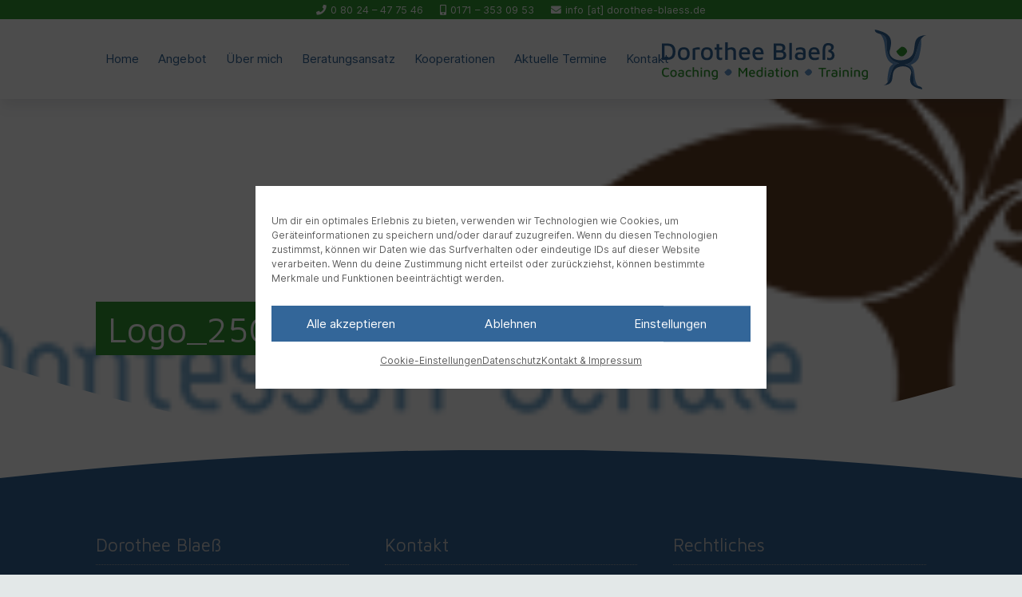

--- FILE ---
content_type: image/svg+xml
request_url: https://dorothee-blaess.de/wp-content/uploads/DorotheeBlaess_Logo.svg
body_size: 8829
content:
<?xml version="1.0" encoding="utf-8"?>
<!-- Generator: Adobe Illustrator 12.0.0, SVG Export Plug-In . SVG Version: 6.00 Build 51448)  -->
<!DOCTYPE svg PUBLIC "-//W3C//DTD SVG 1.1//EN" "http://www.w3.org/Graphics/SVG/1.1/DTD/svg11.dtd" [
	<!ENTITY ns_svg "http://www.w3.org/2000/svg">
	<!ENTITY ns_xlink "http://www.w3.org/1999/xlink">
]>
<svg  version="1.1" id="Ebene_1" xmlns="&ns_svg;" xmlns:xlink="&ns_xlink;" width="2598.696" height="588.912"
	 viewBox="0 0 2598.696 588.912" overflow="visible" enable-background="new 0 0 2598.696 588.912" xml:space="preserve">
<g>
	<g>
		<g>
			<g>
				<path fill="#339933" d="M2411.012,218.962c-22.31,38.284-64.526,80.435-106.685-3.944c0,0,42.158-42.22,53.343-45.758
					C2386.279,169.025,2410.514,190.936,2411.012,218.962"/>
				<path fill="#6699CC" d="M2208.761,109.601c-1.662-44.348-31.963-55.821-61.208-64.721
					c80.588,88.689,6.372,238.1,125.104,294.683c-13,7.946-24.03,18.311-31.97,31.149c-10.928,17.725-29.891,118.309-21.138,147.291
					c37.683-58.492,30.651-177.92,114.214-184.629c-12.29-3.473-25.599-8.131-39.961-14.137
					C2201.994,280.918,2211.237,175.387,2208.761,109.601 M2445.678,347.092c30.344-11.126,56.602-29.678,72.985-56.237
					c14.575-23.604,39.858-157.634,28.228-196.335c-51.445,79.808-40.474,244.509-160.158,246.566
					c7.134,2.3,14.619,5.068,22.624,8.364c68.848,28.732,61.904,107.893,63.735,157.244c1.253,33.266,24.017,41.872,45.931,48.581
					C2463.922,494.617,2505.26,396.208,2445.678,347.092z"/>
				<path fill="#336699" d="M2473.092,506.695c-1.831-49.352,5.112-128.512-63.735-157.244c-8.005-3.296-15.49-6.064-22.624-8.364
					c148.981-2.585,95.515-257.212,211.963-286.249c-192.993,8.708-46.092,188.921-198.553,239.081
					c-87.883,28.968-178.117-17.3-159.104-89.913c28.894-110.189,14.831-169.435-148.221-203.998
					c0,61.772,112.713,22.961,115.942,109.592c2.476,65.786-6.768,171.317,85.042,209.637c14.362,6.006,27.671,10.664,39.961,14.137
					c-104.458,8.422-67.324,193.044-153.128,214.365c144.734-6.482,34.607-141.637,148.931-179.326
					c65.911-21.673,133.608,13.015,119.341,67.492c-21.701,82.617-11.133,127.09,111.146,152.996
					C2560.053,542.554,2475.509,571.653,2473.092,506.695"/>
			</g>
		</g>
	</g>
</g>
<g>
	<path fill="#336699" d="M-0.021,137.637h56.162c51.196,0,76.802,26.642,76.802,79.922c0,53.441-25.605,80.135-76.802,80.135H-0.021
		V137.637z M53.504,275.394c17.915,0,31.113-4.636,39.595-13.916s12.723-23.917,12.723-43.919c0-19.999-4.241-34.64-12.723-43.92
		s-21.68-13.92-39.595-13.92H26.383v115.675H53.504z"/>
	<path fill="#336699" d="M171.702,285c-9.683-10.88-14.523-26.723-14.523-47.523c0-42.078,19.196-63.12,57.598-63.12
		c19.357,0,33.918,5.401,43.682,16.201c9.763,10.803,14.641,26.44,14.641,46.919c0,20.482-5.039,36.248-15.117,47.275
		c-10.085,11.026-24.404,16.538-42.964,16.538C195.821,301.291,181.378,295.859,171.702,285z M247.896,237.477
		c0-14.077-2.637-24.599-7.918-31.557c-5.28-6.958-13.682-10.44-25.202-10.44c-11.683,0-20.039,3.56-25.078,10.679
		s-7.559,17.56-7.559,31.318c0,13.762,2.6,24.283,7.8,31.563c5.2,7.277,13.477,10.917,24.837,10.917
		C236.858,279.958,247.896,265.8,247.896,237.477z"/>
	<path fill="#336699" d="M302.14,188.28c4.475-2.721,12.077-5.68,22.793-8.88c10.723-3.201,21.364-4.801,31.926-4.801
		c6.395,0,11.836,1.04,16.318,3.12v20.16c-4.482-0.637-9.844-0.959-16.084-0.959c-10.562,0-20.479,0.802-29.758,2.398v98.376H302.14
		V188.28z"/>
	<path fill="#336699" d="M399.456,285c-9.683-10.88-14.523-26.723-14.523-47.523c0-42.078,19.196-63.12,57.598-63.12
		c19.357,0,33.918,5.401,43.682,16.201c9.763,10.803,14.641,26.44,14.641,46.919c0,20.482-5.039,36.248-15.117,47.275
		c-10.085,11.026-24.404,16.538-42.964,16.538C423.575,301.291,409.132,295.859,399.456,285z M475.65,237.477
		c0-14.077-2.637-24.599-7.918-31.557c-5.28-6.958-13.682-10.44-25.202-10.44c-11.683,0-20.039,3.56-25.078,10.679
		s-7.559,17.56-7.559,31.318c0,13.762,2.6,24.283,7.8,31.563c5.2,7.277,13.477,10.917,24.837,10.917
		C464.612,279.958,475.65,265.8,475.65,237.477z"/>
	<path fill="#336699" d="M546.93,291.948c-6.24-5.908-9.36-14.312-9.36-25.188v-68.639h-19.438v-20.882h19.438v-33.6h25.92v33.6
		h29.282v20.882h-29.282v63.6c0,5.918,1.04,10.203,3.12,12.84c2.08,2.637,5.757,3.955,11.038,3.955c2.563,0,5.244-0.352,8.042-1.077
		c2.798-0.718,5.163-1.634,7.082-2.761v22.301c-5.603,2.551-12.246,3.831-19.922,3.831
		C561.813,300.809,553.17,297.855,546.93,291.948z"/>
	<path fill="#336699" d="M728.365,223.078v74.616H703.17v-71.496c0-9.756-2.322-17.197-6.966-22.317
		c-4.636-5.12-11.521-7.683-20.64-7.683c-9.763,0-19.196,2.641-28.315,7.921l-0.241,93.575h-24.961V126.358h25.202v58.081
		c11.997-6.559,23.833-9.84,35.516-9.84C713.167,174.599,728.365,190.759,728.365,223.078z"/>
	<path fill="#336699" d="M854.723,192.477c8.723,12.081,13,29,12.839,50.761h-84.478c0.799,11.843,4.277,20.841,10.438,27
		c6.159,6.16,14.919,9.244,26.286,9.244c7.354,0,14.393-0.924,21.116-2.762c6.716-1.838,12.642-4.197,17.761-7.083v23.509
		c-12.48,5.424-26.799,8.144-42.964,8.144c-18.076,0-32.277-5.469-42.598-16.414c-10.319-10.954-15.476-26.515-15.476-46.678
		c0-20.64,4.878-36.438,14.634-47.399c9.763-10.96,23.525-16.443,41.286-16.443C832.281,174.357,845.999,180.399,854.723,192.477z
		 M792.921,201.72c-4.798,4.482-7.918,12.081-9.354,22.8h58.315c-1.12-10.239-3.999-17.721-8.643-22.441
		c-4.636-4.717-11.44-7.079-20.397-7.079C804.361,195,797.726,197.242,792.921,201.72z"/>
	<path fill="#336699" d="M987.444,192.477c8.716,12.081,13.001,29,12.84,50.761h-84.478c0.798,11.843,4.277,20.841,10.437,27
		c6.16,6.16,14.92,9.244,26.279,9.244c7.361,0,14.399-0.924,21.116-2.762c6.724-1.838,12.642-4.197,17.761-7.083v23.509
		c-12.48,5.424-26.799,8.144-42.956,8.144c-18.084,0-32.278-5.469-42.598-16.414c-10.32-10.954-15.483-26.515-15.483-46.678
		c0-20.64,4.878-36.438,14.641-47.399c9.756-10.96,23.519-16.443,41.279-16.443C965.003,174.357,978.722,180.399,987.444,192.477z
		 M925.643,201.72c-4.805,4.482-7.925,12.081-9.36,22.8h58.323c-1.121-10.239-4.007-17.721-8.643-22.441
		c-4.644-4.717-11.44-7.079-20.398-7.079C937.083,195,930.44,197.242,925.643,201.72z"/>
	<path fill="#336699" d="M1214.356,226.198c5.28,6.563,7.925,14.883,7.925,24.961c0,15.681-5.281,27.363-15.843,35.041
		c-10.562,7.662-24.88,11.494-42.956,11.494h-64.805V137.637h59.282c18.721,0,32.6,3.761,41.638,11.283s13.564,18.241,13.564,32.161
		c0,7.841-1.721,14.041-5.163,18.6c-3.442,4.56-8.123,8.68-14.041,12.36C1202.278,214.918,1209.075,219.639,1214.356,226.198z
		 M1125.081,204.357h35.999c7.521,0,13.638-1.52,18.361-4.56c4.717-3.039,7.083-8.558,7.083-16.56c0-8.478-2.366-14.477-7.083-18
		c-4.724-3.519-11.564-5.281-20.522-5.281h-33.838V204.357z M1186.517,270c5.765-3.761,8.643-10.441,8.643-20.043
		c0-9.599-3.003-16.036-9.001-19.317c-5.999-3.281-13.88-4.922-23.636-4.922h-37.199v49.926h37.917
		C1172.996,275.644,1180.76,273.761,1186.517,270z"/>
	<path fill="#336699" d="M1252.522,297.694V131.638h24.954v166.056H1252.522z"/>
	<path fill="#336699" d="M1398.586,184.08c9.199,6.321,13.726,16.52,13.564,30.601v57.594c0,10.883-4.805,18.429-14.399,22.669
		c-9.609,4.228-23.276,6.347-41.045,6.347c-14.238,0-25.98-2.961-35.261-8.868c-9.279-5.908-13.923-15.827-13.923-29.743
		c0-13.118,3.801-22.958,11.403-29.52c7.596-6.559,18.346-9.84,32.258-9.84c14.399,0,26.396,2.882,36.006,8.639v-11.521
		c0-16.318-9.844-24.478-29.517-24.478c-7.046,0-14.092,1.081-21.11,3.241c-7.038,2.161-12.876,5.16-17.512,8.998V184.68
		c4.475-2.878,10.993-5.28,19.536-7.199c8.554-1.919,17.401-2.882,26.527-2.882C1378.225,174.599,1389.387,177.759,1398.586,184.08z
		 M1380.95,279.482c4.16-1.443,6.24-4.322,6.24-8.643v-23.28c-8.159-3.52-17.124-5.281-26.88-5.281
		c-9.126,0-16.04,1.601-20.757,4.801c-4.716,3.201-7.07,8.001-7.07,14.399c0,6.724,2.676,11.763,8.022,15.117
		c5.361,3.369,11.719,5.039,19.087,5.039C1369.67,281.634,1376.79,280.917,1380.95,279.482z"/>
	<path fill="#336699" d="M1538.743,192.477c8.73,12.081,13.008,29,12.847,50.761h-84.478c0.791,11.843,4.277,20.841,10.43,27
		c6.167,6.16,14.927,9.244,26.294,9.244c7.354,0,14.385-0.924,21.108-2.762s12.642-4.197,17.769-7.083v23.509
		c-12.48,5.424-26.807,8.144-42.964,8.144c-18.076,0-32.285-5.469-42.598-16.414c-10.327-10.954-15.483-26.515-15.483-46.678
		c0-20.64,4.878-36.438,14.634-47.399c9.771-10.96,23.525-16.443,41.294-16.443C1516.301,174.357,1530.027,180.399,1538.743,192.477
		z M1476.941,201.72c-4.79,4.482-7.91,12.081-9.346,22.8h58.315c-1.128-10.239-3.999-17.721-8.643-22.441
		c-4.644-4.717-11.44-7.079-20.405-7.079C1488.381,195,1481.746,197.242,1476.941,201.72z"/>
	<path fill="#336699" d="M1580.637,194.758c0-18.237,4.512-33.039,13.55-44.399c9.038-11.359,22.368-17.04,39.961-17.04
		c16.479,0,29.839,3.442,40.078,10.32c10.239,6.881,15.366,16.161,15.366,27.839c0,9.441-2.563,17.282-7.676,23.522
		c-5.127,6.24-10.884,10.396-17.285,12.477c4.951,1.604,9.917,4.365,14.883,8.284c4.951,3.918,9.111,9.199,12.48,15.838
		c3.354,6.644,5.039,14.363,5.039,23.159c0,8.481-1.802,16.242-5.405,23.28c-3.604,7.036-9.038,12.629-16.318,16.782
		c-7.28,4.152-16.201,6.229-26.763,6.229c-6.563,0-14.326-1.118-23.276-3.356V275.16c7.676,3.516,14.795,5.273,21.357,5.273
		c7.837,0,13.916-2.314,18.237-6.958c4.321-4.636,6.489-11.276,6.489-19.918c0-6.559-1.685-12.238-5.039-17.04
		c-3.369-4.797-7.69-8.397-12.964-10.799c-5.288-2.399-10.884-3.677-16.802-3.838v-20.882c9.126,0,15.923-2.157,20.405-6.478
		c4.468-4.321,6.709-10.32,6.709-18.003c0-7.2-2.637-12.638-7.91-16.318c-5.288-3.677-12.085-5.519-20.405-5.519
		c-9.917,0-17.314,3.362-22.192,10.082c-4.893,6.72-7.324,16.318-7.324,28.795v104.137h-25.195V194.758z"/>
</g>
<path fill="#6699CC" d="M1475.895,422.201c-15.255,26.165-44.113,55-72.935-2.694c0,0,28.821-28.865,36.468-31.278
	C1458.986,388.062,1475.554,403.037,1475.895,422.201"/>
<path fill="#6699CC" d="M687.449,422.201c-15.256,26.165-44.115,55-72.935-2.694c0,0,28.82-28.865,36.467-31.278
	C670.538,388.062,687.107,403.037,687.449,422.201"/>
<g>
	<path fill="#339933" d="M-0.021,421.07c0-30.285,13.959-45.436,41.87-45.436c9.065,0,18.177,2.163,27.333,6.472v13.079
		c-8.451-4.932-16.948-7.396-25.482-7.396c-9.862,0-17.108,2.641-21.728,7.92c-4.628,5.287-6.934,13.784-6.934,25.49
		c0,11.714,2.329,20.142,6.995,25.292c4.665,5.152,12.024,7.725,22.061,7.725c8.625,0,16.986-2.375,25.088-7.132v13.079
		c-4.051,2.017-8.474,3.581-13.268,4.688c-4.803,1.093-9.491,1.646-14.065,1.646C13.938,466.497-0.021,451.354-0.021,421.07z"/>
	<path fill="#339933" d="M90.515,458.174c-5.333-5.979-7.996-14.701-7.996-26.142c0-23.154,10.568-34.739,31.696-34.739
		c10.651,0,18.67,2.975,24.042,8.915c5.371,5.947,8.057,14.55,8.057,25.824c0,11.265-2.777,19.937-8.323,26.013
		c-5.545,6.076-13.428,9.111-23.639,9.111C103.784,467.157,95.84,464.168,90.515,458.174z M132.445,432.033
		c0-7.755-1.457-13.534-4.363-17.374c-2.905-3.823-7.525-5.742-13.868-5.742c-6.425,0-11.022,1.965-13.799,5.88
		c-2.77,3.914-4.157,9.664-4.157,17.236c0,7.57,1.426,13.358,4.294,17.364c2.859,4.006,7.412,6.009,13.663,6.009
		C126.368,455.406,132.445,447.614,132.445,432.033z"/>
	<path fill="#339933" d="M209.363,402.642c5.067,3.482,7.556,9.097,7.465,16.842v31.696c0,5.985-2.64,10.143-7.92,12.479
		c-5.287,2.329-12.813,3.497-22.584,3.497c-7.837,0-14.308-1.631-19.414-4.886c-5.105-3.254-7.662-8.717-7.662-16.371
		c0-7.222,2.094-12.64,6.274-16.251c4.18-3.61,10.105-5.415,17.759-5.415c7.928,0,14.528,1.592,19.815,4.756v-6.334
		c0-8.982-5.417-13.474-16.25-13.474c-3.869,0-7.745,0.591-11.614,1.782c-3.877,1.191-7.094,2.838-9.643,4.955v-12.943
		c2.466-1.586,6.047-2.905,10.757-3.96c4.712-1.062,9.582-1.586,14.596-1.586C198.165,397.43,204.303,399.168,209.363,402.642z
		 M199.66,455.139c2.291-0.789,3.436-2.374,3.436-4.756v-12.806c-4.491-1.935-9.422-2.905-14.793-2.905
		c-5.022,0-8.831,0.88-11.425,2.641c-2.595,1.76-3.892,4.399-3.892,7.92c0,3.702,1.472,6.478,4.422,8.321
		c2.944,1.852,6.449,2.777,10.5,2.777C193.455,456.332,197.369,455.928,199.66,455.139z"/>
	<path fill="#339933" d="M242.387,458.44c-6.214-5.371-9.316-14.043-9.316-26.013c0-12.329,3.065-21.242,9.18-26.743
		c6.122-5.5,13.89-8.254,23.313-8.254c7.131,0,13.906,1.32,20.34,3.96v12.412c-6.691-2.815-12.814-4.226-18.359-4.226
		c-6.957,0-12.153,1.744-15.583,5.22c-3.437,3.474-5.151,8.996-5.151,16.568c0,7.928,1.669,13.716,5.015,17.372
		c3.345,3.657,8.716,5.479,16.113,5.479c5.985,0,12.017-1.45,18.093-4.355v12.411c-6.342,2.822-13.116,4.226-20.338,4.226
		C256.361,466.497,248.592,463.811,242.387,458.44z"/>
	<path fill="#339933" d="M360.514,424.104v41.073h-13.868v-39.352c0-5.371-1.274-9.468-3.831-12.29
		c-2.549-2.813-6.335-4.218-11.357-4.218c-5.372,0-10.567,1.449-15.583,4.355l-0.137,51.504h-13.731v-94.291h13.868v31.954
		c6.6-3.604,13.117-5.41,19.542-5.41C352.146,397.43,360.514,406.322,360.514,424.104z"/>
	<path fill="#339933" d="M380.056,375.772h14.793v12.547h-14.793V375.772z M380.451,399.273h13.868l0.137,65.904h-14.004V399.273z"
		/>
	<path fill="#339933" d="M428.852,399.342c5.683-1.274,11.115-1.912,16.311-1.912c9.249,0,16.068,1.935,20.468,5.812
		c4.408,3.869,6.608,9.899,6.608,18.093v43.843h-13.868v-41.999c0-9.24-5.243-13.86-15.719-13.86c-5.015,0-9.817,0.835-14.392,2.505
		v53.354h-13.868v-60.881C418.352,402.271,423.177,400.625,428.852,399.342z"/>
	<path fill="#339933" d="M541.767,401.785c4.886,2.906,7.329,7.177,7.329,12.813v52.559c0,7.572-2.465,13.731-7.396,18.488
		c-4.931,4.756-12.768,7.131-23.502,7.131c-7.837,0-14.968-1.191-21.394-3.565v-12.678c7.305,2.731,14.081,4.097,20.332,4.097
		c7.047,0,11.842-1.258,14.399-3.763c2.549-2.511,3.831-5.833,3.831-9.976v-4.482c-2.556,1.402-5.348,2.549-8.391,3.429
		c-3.034,0.88-6.008,1.319-8.913,1.319c-9.681-0.175-17.054-3.126-22.122-8.845c-5.061-5.722-7.595-13.868-7.595-24.437
		c0-13.731,3.171-23.236,9.514-28.524c6.335-5.28,14.786-7.921,25.354-7.921C530.699,397.43,536.882,398.879,541.767,401.785z
		 M506.969,449.792c2.989,4.006,7.441,6.009,13.336,6.009c5.72,0,10.743-1.274,15.059-3.831v-34.731
		c0-3.079-1.168-5.196-3.505-6.342c-2.329-1.137-5.478-1.714-9.438-1.714c-7.487,0-12.676,2.154-15.583,6.471
		c-2.905,4.316-4.361,10.257-4.361,17.828C502.478,440.347,503.972,445.786,506.969,449.792z"/>
</g>
<g>
	<path fill="#339933" d="M839.107,377.091v88.086H824.58v-67.223l-29.45,40.677L767,398.219v66.958h-14.134v-88.086h15.188
		l27.736,40.936l28.388-40.936H839.107z"/>
	<path fill="#339933" d="M909.297,407.27c4.794,6.646,7.154,15.954,7.063,27.933h-46.482c0.44,6.51,2.352,11.464,5.743,14.855
		c3.391,3.391,8.208,5.081,14.46,5.081c4.051,0,7.92-0.508,11.622-1.517c3.694-1.016,6.957-2.313,9.771-3.898v12.941
		c-6.866,2.997-14.748,4.491-23.639,4.491c-9.946,0-17.76-3.012-23.442-9.043c-5.675-6.031-8.52-14.597-8.52-25.687
		c0-11.357,2.686-20.052,8.057-26.083s12.942-9.051,22.722-9.051C896.946,397.293,904.495,400.625,909.297,407.27z M875.288,412.352
		c-2.64,2.467-4.354,6.646-5.144,12.549h32.09c-0.622-5.637-2.208-9.757-4.757-12.351c-2.556-2.596-6.296-3.9-11.228-3.9
		C881.584,408.65,877.928,409.887,875.288,412.352z"/>
	<path fill="#339933" d="M990.183,371.143v80.037c0,3.521-1.448,6.494-4.354,8.914c-2.905,2.419-6.562,4.202-10.962,5.349
		c-4.4,1.137-8.937,1.714-13.603,1.714c-9.422,0-17.167-2.663-23.245-7.988c-6.076-5.326-9.11-14.634-9.11-27.934
		c0-10.65,2.594-18.974,7.791-24.959c5.197-5.984,12.897-8.982,23.108-8.982c2.382,0,5.128,0.311,8.254,0.926
		c3.126,0.615,5.926,1.54,8.391,2.776v-29.853H990.183z M976.451,413.013c-2.116-1.237-4.468-2.178-7.07-2.838
		c-2.595-0.659-5.128-0.993-7.586-0.993c-12.502,0-18.753,7.441-18.753,22.318c0,7.397,1.404,13.186,4.226,17.365
		c2.814,4.18,7.745,6.273,14.785,6.273c4.051,0,7.465-0.485,10.235-1.456c2.776-0.963,4.164-2.237,4.164-3.823V413.013z"/>
	<path fill="#339933" d="M1009.733,375.772h14.785v12.547h-14.785V375.772z M1010.128,399.273h13.868l0.128,65.904h-13.996V399.273z
		"/>
	<path fill="#339933" d="M1091.142,402.642c5.068,3.482,7.556,9.097,7.465,16.842v31.696c0,5.985-2.64,10.143-7.92,12.479
		c-5.287,2.329-12.813,3.497-22.584,3.497c-7.837,0-14.308-1.631-19.414-4.886c-5.105-3.254-7.663-8.717-7.663-16.371
		c0-7.222,2.094-12.64,6.274-16.251c4.18-3.61,10.105-5.415,17.759-5.415c7.928,0,14.528,1.592,19.816,4.756v-6.334
		c0-8.982-5.417-13.474-16.25-13.474c-3.869,0-7.746,0.591-11.614,1.782c-3.877,1.191-7.094,2.838-9.643,4.955v-12.943
		c2.466-1.586,6.047-2.905,10.757-3.96c4.712-1.062,9.583-1.586,14.596-1.586C1079.945,397.43,1086.083,399.168,1091.142,402.642z
		 M1081.439,455.139c2.291-0.789,3.437-2.374,3.437-4.756v-12.806c-4.491-1.935-9.422-2.905-14.793-2.905
		c-5.022,0-8.831,0.88-11.425,2.641c-2.595,1.76-3.891,4.399-3.891,7.92c0,3.702,1.472,6.478,4.422,8.321
		c2.943,1.852,6.448,2.777,10.5,2.777C1075.234,456.332,1079.148,455.928,1081.439,455.139z"/>
	<path fill="#339933" d="M1127.656,461.884c-3.429-3.255-5.144-7.882-5.144-13.868v-37.765h-10.697v-11.494h10.697V380.27h14.262
		v18.487h16.105v11.494h-16.105v34.995c0,3.255,0.569,5.614,1.715,7.063c1.145,1.457,3.171,2.178,6.076,2.178
		c1.404,0,2.883-0.198,4.423-0.593c1.54-0.395,2.837-0.902,3.891-1.517v12.282c-3.08,1.403-6.729,2.109-10.955,2.109
		C1135.849,466.77,1131.092,465.139,1127.656,461.884z"/>
	<path fill="#339933" d="M1168.994,375.772h14.793v12.547h-14.793V375.772z M1169.388,399.273h13.868l0.137,65.904h-14.005V399.273z
		"/>
	<path fill="#339933" d="M1207.889,458.174c-5.333-5.979-7.996-14.701-7.996-26.142c0-23.154,10.567-34.739,31.696-34.739
		c10.651,0,18.669,2.975,24.041,8.915c5.371,5.947,8.057,14.55,8.057,25.824c0,11.265-2.776,19.937-8.322,26.013
		c-5.546,6.076-13.428,9.111-23.639,9.111C1221.157,467.157,1213.215,464.168,1207.889,458.174z M1249.819,432.033
		c0-7.755-1.457-13.534-4.362-17.374c-2.906-3.823-7.526-5.742-13.868-5.742c-6.426,0-11.024,1.965-13.8,5.88
		c-2.769,3.914-4.157,9.664-4.157,17.236c0,7.57,1.426,13.358,4.294,17.364c2.86,4.006,7.412,6.009,13.664,6.009
		C1243.743,455.406,1249.819,447.614,1249.819,432.033z"/>
	<path fill="#339933" d="M1294.149,399.342c5.685-1.274,11.134-1.912,16.331-1.912c9.24,0,16.062,1.935,20.468,5.812
		c4.4,3.869,6.601,9.899,6.601,18.093v43.843h-13.868v-41.999c0-9.24-5.234-13.86-15.711-13.86c-5.027,0-9.83,0.835-14.42,2.505
		v53.354h-13.885v-60.881C1283.632,402.271,1288.458,400.625,1294.149,399.342z"/>
</g>
<g>
	<path fill="#339933" d="M1569.702,389.374h-28.389v-12.282h71.449v12.282h-28.54v75.804h-14.521V389.374z"/>
	<path fill="#339933" d="M1616.98,404.957c2.458-1.495,6.646-3.126,12.548-4.886c5.887-1.761,11.743-2.641,17.555-2.641
		c3.521,0,6.524,0.568,8.982,1.715v11.091c-2.458-0.349-5.417-0.523-8.846-0.523c-5.812,0-11.273,0.44-16.371,1.321v54.144h-13.868
		V404.957z"/>
	<path fill="#339933" d="M1716.755,402.642c5.053,3.482,7.541,9.097,7.466,16.842v31.696c0,5.985-2.655,10.143-7.936,12.479
		c-5.28,2.329-12.806,3.497-22.577,3.497c-7.845,0-14.308-1.631-19.421-4.886c-5.099-3.254-7.647-8.717-7.647-16.371
		c0-7.222,2.079-12.64,6.267-16.251c4.188-3.61,10.104-5.415,17.768-5.415c7.92,0,14.52,1.592,19.8,4.756v-6.334
		c0-8.982-5.417-13.474-16.234-13.474c-3.885,0-7.754,0.591-11.623,1.782c-3.884,1.191-7.085,2.838-9.649,4.955v-12.943
		c2.473-1.586,6.054-2.905,10.772-3.96c4.704-1.062,9.574-1.586,14.597-1.586C1705.543,397.43,1711.688,399.168,1716.755,402.642z
		 M1707.045,455.139c2.291-0.789,3.429-2.374,3.429-4.756v-12.806c-4.491-1.935-9.422-2.905-14.793-2.905
		c-5.007,0-8.815,0.88-11.41,2.641c-2.609,1.76-3.899,4.399-3.899,7.92c0,3.702,1.472,6.478,4.415,8.321
		c2.959,1.852,6.448,2.777,10.5,2.777C1700.839,456.332,1704.754,455.928,1707.045,455.139z"/>
	<path fill="#339933" d="M1743.884,375.772h14.794v12.547h-14.794V375.772z M1744.279,399.273h13.868l0.137,65.904h-14.005V399.273z
		"/>
	<path fill="#339933" d="M1792.68,399.342c5.689-1.274,11.122-1.912,16.311-1.912c9.256,0,16.068,1.935,20.469,5.812
		c4.415,3.869,6.615,9.899,6.615,18.093v43.843h-13.868v-41.999c0-9.24-5.25-13.86-15.719-13.86c-5.022,0-9.817,0.835-14.399,2.505
		v53.354h-13.868v-60.881C1782.181,402.271,1787.005,400.625,1792.68,399.342z"/>
	<path fill="#339933" d="M1855.617,375.772h14.794v12.547h-14.794V375.772z M1856.011,399.273h13.868l0.137,65.904h-14.005V399.273z
		"/>
	<path fill="#339933" d="M1904.413,399.342c5.675-1.274,11.106-1.912,16.311-1.912c9.24,0,16.068,1.935,20.468,5.812
		c4.4,3.869,6.601,9.899,6.601,18.093v43.843h-13.868v-41.999c0-9.24-5.234-13.86-15.719-13.86c-5.007,0-9.817,0.835-14.384,2.505
		v53.354h-13.868v-60.881C1893.913,402.271,1898.738,400.625,1904.413,399.342z"/>
	<path fill="#339933" d="M2017.328,401.785c4.886,2.906,7.329,7.177,7.329,12.813v52.559c0,7.572-2.474,13.731-7.404,18.488
		c-4.932,4.756-12.761,7.131-23.503,7.131c-7.829,0-14.96-1.191-21.394-3.565v-12.678c7.313,2.731,14.08,4.097,20.331,4.097
		c7.056,0,11.851-1.258,14.399-3.763c2.549-2.511,3.839-5.833,3.839-9.976v-4.482c-2.564,1.402-5.356,2.549-8.391,3.429
		s-6.009,1.319-8.922,1.319c-9.68-0.175-17.054-3.126-22.122-8.845c-5.052-5.722-7.586-13.868-7.586-24.437
		c0-13.731,3.171-23.236,9.514-28.524c6.326-5.28,14.777-7.921,25.354-7.921C2006.251,397.43,2012.442,398.879,2017.328,401.785z
		 M1982.522,449.792c2.988,4.006,7.449,6.009,13.337,6.009c5.72,0,10.742-1.274,15.066-3.831v-34.731
		c0-3.079-1.169-5.196-3.505-6.342c-2.337-1.137-5.478-1.714-9.438-1.714c-7.495,0-12.685,2.154-15.583,6.471
		c-2.913,4.316-4.369,10.257-4.369,17.828C1978.031,440.347,1979.533,445.786,1982.522,449.792z"/>
</g>
</svg>
